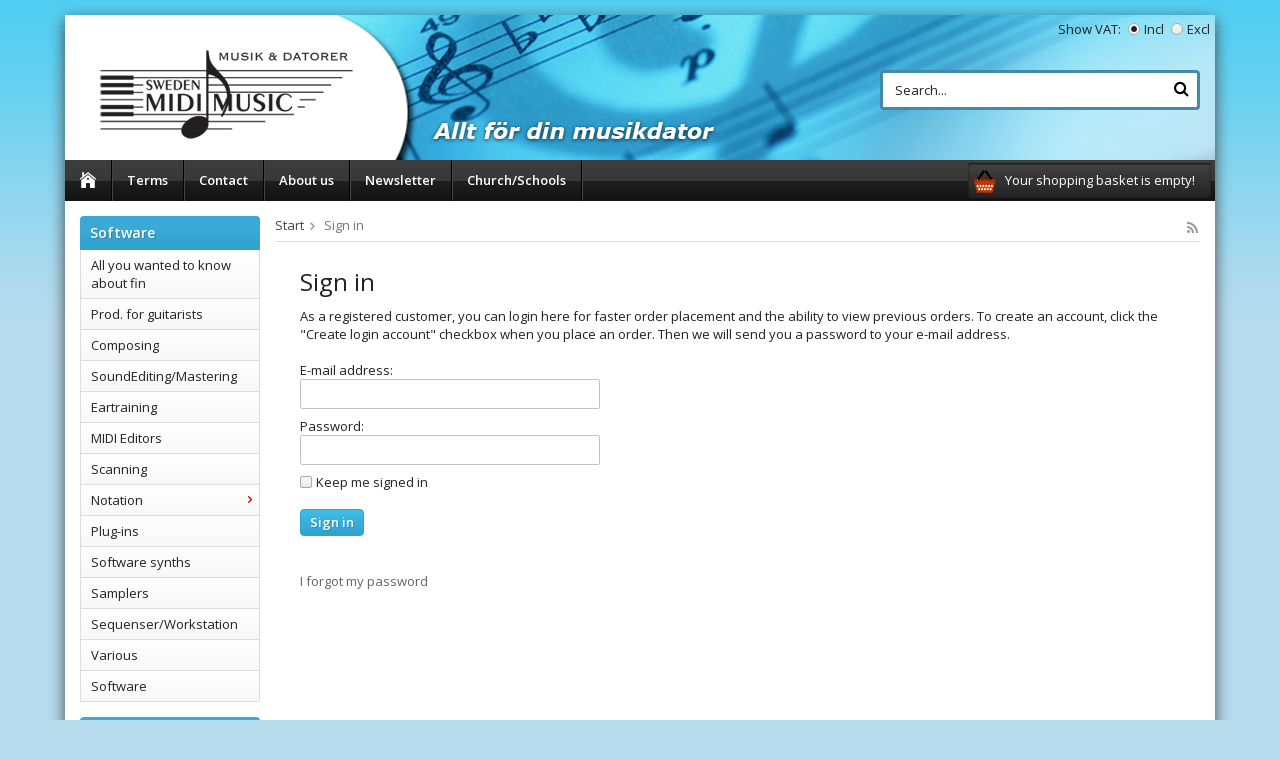

--- FILE ---
content_type: text/html; charset=UTF-8
request_url: https://swedenmidimusic.se/customer-login/?lang=en
body_size: 7236
content:
<!doctype html>
<html lang="en" class="">
<head>
	<meta http-equiv="content-type" content="text/html; charset=utf-8">

	<title>Sign in</title>

	<meta name="description" content="">
	<meta name="keywords" content="">
	<meta name="robots" content="index, follow">
				<meta name="viewport" content="width=device-width, initial-scale=1">
				<!-- WIKINGGRUPPEN 8.3.3 -->

	<link rel="shortcut icon" href="/favicon.png">
	<link rel="stylesheet" href="//fonts.googleapis.com/css?family=Open+Sans:400italic,600italic,700italic,400,600,700">
	<link rel="stylesheet" href="//wgrremote.se/fonts/wgr-icons/1.0/wgr-icons.min.css">
	<link rel="stylesheet" href="/frontend/view_desktop/css/compiled265.css">
<link rel="canonical" href="https://swedenmidimusic.se/customer-login/?lang=en">
	<script src="/js/modernizr-custom.min.js"></script>
	<meta name="google-site-verification" content="Y987dgrc5q310pRC7sfl7FpKYHbpgowc0YU0wvIT5qM" />
<meta name="google-site-verification" content="oKJb9q8Vn8T9FOZYpDTQinxoO6rjQQqMDIJRP5SWb88" />
<!-- Google Tag Manager -->
<script>(function(w,d,s,l,i){w[l]=w[l]||[];w[l].push({'gtm.start':
new Date().getTime(),event:'gtm.js'});var f=d.getElementsByTagName(s)[0],
j=d.createElement(s),dl=l!='dataLayer'?'&l='+l:'';j.async=true;j.src=
'https://www.googletagmanager.com/gtm.js?id='+i+dl;f.parentNode.insertBefore(j,f);
})(window,document,'script','dataLayer','GTM-KP488DQ');</script>
<!-- End Google Tag Manager -->

<!-- Facebook Pixel Code -->
<script>
  !function(f,b,e,v,n,t,s)
  {if(f.fbq)return;n=f.fbq=function(){n.callMethod?
  n.callMethod.apply(n,arguments):n.queue.push(arguments)};
  if(!f._fbq)f._fbq=n;n.push=n;n.loaded=!0;n.version='2.0';
  n.queue=[];t=b.createElement(e);t.async=!0;
  t.src=v;s=b.getElementsByTagName(e)[0];
  s.parentNode.insertBefore(t,s)}(window, document,'script',
  'https://connect.facebook.net/en_US/fbevents.js');
  fbq('init', '352963296151379');
  fbq('track', 'PageView');
</script>
<noscript><img height="1" width="1" style="display:none"
  src="https://www.facebook.com/tr?id=352963296151379&ev=PageView&noscript=1"
/></noscript>
<!-- End Facebook Pixel Code -->
</head>
<body class="view-login">
<!-- Google tag (gtag.js) -->
<script async src="https://www.googletagmanager.com/gtag/js?id=AW-1044585280"></script>
<script>
  window.dataLayer = window.dataLayer || [];
  function gtag(){dataLayer.push(arguments);}
  gtag('js', new Date());

  gtag('config', 'AW-1044585280');
</script>	<div class="l-mobile-header">
		<button class="neutral-btn mini-menu js-touch-area"><i class="wgr-icon icon-list2"></i></button>
		<div class="mobile-header__middle">
			<a href="/?lang=en"><img src="/frontend/view_desktop/design/logos/logo_en.png" class="mini-site-logo" alt="Sweden MIDI Music AB"></a>
			<div class="mini-cart-info"><span class="mini-cart-info-text">The product has been added to your cart</span></div>
		</div>
		<button class="neutral-btn mini-cart js-touch-area" onclick="goToURL('/checkout?lang=en')"><div class="mini-cart-inner"><i class="wgr-icon icon-cart"></i></div></button>
		<div class="mini-search">
			<span><i class="wgr-icon icon-search"></i></span>
		</div>
		<div class="mini-search__dropdown">
			<!-- Search Box -->
			<form method="get" action="/search/" class="site-search input-highlight">
				<input type="hidden" name="lang" value="en">
									<input type="search" value="Search..." name="q" class="neutral-btn site-search__input"
						onfocus="if (this.value=='Search...') this.value=''"
						onblur="if (this.value=='') this.value='Search...'">
									<button type="submit" class="neutral-btn site-search__btn"><i class="wgr-icon icon-search"></i></button>
			</form>
		</div>
	</div>
	<div class="l-holder clearfix">
	<div class="l-header clearfix" itemscope itemtype="http://schema.org/WPHeader">
		<a class="site-logo" href="/?lang=en"><img src="/frontend/view_desktop/design/logos/logo_en.png" alt="Sweden MIDI Music AB"></a>

		<div class="site-banner"></div>
		<div class="l-header__search">
			<!-- Search Box -->
			<form method="get" action="/search/" class="site-search input-highlight">
				<input type="hidden" name="lang" value="en">
									<input type="search" value="Search..." name="q" class="neutral-btn site-search__input"
						onfocus="if (this.value=='Search...') this.value=''"
						onblur="if (this.value=='') this.value='Search...'">
									<button type="submit" class="neutral-btn site-search__btn"><i class="wgr-icon icon-search"></i></button>
			</form>
		</div>

					<form class="vat-selector" action="#" method="get" onsubmit="return false">
				<span class="vat-selector-title">Show VAT:</span>
									<input type="radio" name="vatsetting" value="inkl" id="vatsetting_inkl"
							onclick="setVATSetting('inkl')"
							 checked>
					<label onclick="setVATSetting('inkl')" for="vatsetting_inkl">Incl</label>
					<input type="radio" name="vatsetting" value="exkl" id="vatsetting_exkl"
							onclick="setVATSetting('exkl')"
							>
					<label onclick="setVATSetting('exkl')" for="vatsetting_exkl">Excl</label>
								</form> <!-- End .vat-selector -->
				</div><!-- End .l-header -->

	<div class="l-menubar clearfix">
					<ul class="nav-float site-nav" itemscope itemtype="http://schema.org/SiteNavigationElement">
				<li class="site-nav__home"><a href="/?lang=en" itemprop="url"><i class="wgr-icon icon-home"></i></a></li>

									<li><a href="/en/info/terms/" itemprop="url">Terms</a></li>
					
                <li><a href="/contact/?lang=en" itemprop="url">Contact</a></li>
				<li><a href="/en/info/about-us/" itemprop="url">About us</a></li>
                <li class="hide-for-xlarge"><a href="/newsletter/?lang=en" itemprop="url">Newsletter</a></li>
				<li><a href="/en/church-schools/" itemprop="url">Church/Schools</a></li>
			</ul><!--End .site-nav -->
						<div id="topcart-holder">
				<div id="topcart-area">
					<i class="wgr-icon icon-cart topcart-font-icon"></i><img src="/frontend/view_desktop/design/topcart_cartsymbol.png" class="topcart-icon" alt="Cart">Your shopping basket is empty!&nbsp;&nbsp;<div id="topcart-hoverarea"></div>				</div>
			</div>
			<div id="popcart">
							</div>
				</div> <!-- End .l-menubar -->

	<div class="l-content clearfix">
			<div class="l-sidebar-primary" itemscope itemtype="http://schema.org/WPSideBar">

			



			<!-- Software -->
			<div class="module">
				<h5 class="module__heading">Software</h5>
				<div class="module__body wipe" itemscope itemtype="http://schema.org/SiteNavigationElement">
					<ul class="listmenu listmenu-0"><li>
					<a href="/en/software/all-you-wanted-to-know-about-fin/" title="All you wanted to know about fin" itemprop="url">All you wanted to know about fin</a></li><li>
					<a href="/en/software/prod-for-guitarists/" title="Prod. for guitarists" itemprop="url">Prod. for guitarists</a></li><li>
					<a href="/en/software/composing/" title="Composing" itemprop="url">Composing</a></li><li>
					<a href="/en/software/soundediting-mastering/" title="SoundEditing/Mastering" itemprop="url">SoundEditing/Mastering</a></li><li>
					<a href="/en/software/eartraining/" title="Eartraining" itemprop="url">Eartraining</a></li><li>
					<a href="/en/software/midi-editors/" title="MIDI Editors" itemprop="url">MIDI Editors</a></li><li>
					<a href="/en/software/scanning/" title="Scanning" itemprop="url">Scanning</a></li><li>
					<a href="/en/software/notation/" title="Notation" itemprop="url">Notation<i class="menu-node js-menu-node wgr-icon icon-arrow-right5" data-arrows="icon-arrow-down5 icon-arrow-right5"></i></a><ul class="listmenu listmenu-1"><li>
					<a href="/en/software/notation/smart-score/" title="Smart Score" itemprop="url">Smart Score</a></li><li>
					<a href="/en/software/notation/passport-music/" title="Passport Music" itemprop="url">Passport Music</a></li><li>
					<a href="/en/software/notation/pizzicato/" title="Pizzicato" itemprop="url">Pizzicato</a></li></ul></li><li>
					<a href="/en/software/plug-ins/" title="Plug-ins" itemprop="url">Plug-ins</a></li><li>
					<a href="/en/software/software-synths/" title="Software synths" itemprop="url">Software synths</a></li><li>
					<a href="/en/software/samplers/" title="Samplers" itemprop="url">Samplers</a></li><li>
					<a href="/en/software/sequenser-workstation/" title="Sequenser/Workstation" itemprop="url">Sequenser/Workstation</a></li><li>
					<a href="/en/software/various/" title="Various" itemprop="url">Various</a></li><li>
					<a href="/en/software/software/" title="Software" itemprop="url">Software</a></li></ul>
				</div>
			</div> <!-- End .module -->

            <!-- Hardware -->
			<div class="module">
				<h5 class="module__heading">Hardware</h5>
				<div class="module__body wipe" itemscope itemtype="http://schema.org/SiteNavigationElement">
					<ul class="listmenu listmenu-0"><li>
					<a href="/en/hardware/soundcards-recording/" title="Soundcards/recording" itemprop="url">Soundcards/recording</a></li><li>
					<a href="/en/hardware/books/" title="Books" itemprop="url">Books</a></li><li>
					<a href="/en/hardware/speakers-monitors/" title="Speakers/Monitors" itemprop="url">Speakers/Monitors</a></li><li>
					<a href="/en/hardware/keyboards/" title="Keyboards" itemprop="url">Keyboards</a></li><li>
					<a href="/en/hardware/microphones/" title="Microphones" itemprop="url">Microphones</a></li><li>
					<a href="/en/hardware/miscellaneous/" title="miscellaneous" itemprop="url">miscellaneous</a></li></ul>				</div>
			</div> <!-- End .module -->

            <!-- Manufacturers -->
			<div class="module">
				<h5 class="module__heading">Manufacturer</h5>
				<div class="module__body wipe" itemscope itemtype="http://schema.org/SiteNavigationElement">
					<ul class="listmenu listmenu-0"><li>
					<a href="/en/manufacturer/acoustica/" title="Acoustica" itemprop="url">Acoustica<i class="menu-node js-menu-node wgr-icon icon-arrow-right5" data-arrows="icon-arrow-down5 icon-arrow-right5"></i></a><ul class="listmenu listmenu-1"><li>
					<a href="/en/manufacturer/acoustica/programs/" title="PROGRAMS" itemprop="url">PROGRAMS</a></li><li>
					<a href="/en/manufacturer/acoustica/for-schools/" title="FOR SCHOOLS" itemprop="url">FOR SCHOOLS</a></li></ul></li><li>
					<a href="/en/manufacturer/applied-acoustics/" title="Applied Acoustics" itemprop="url">Applied Acoustics<i class="menu-node js-menu-node wgr-icon icon-arrow-right5" data-arrows="icon-arrow-down5 icon-arrow-right5"></i></a><ul class="listmenu listmenu-1"><li>
					<a href="/en/manufacturer/applied-acoustics/programs/" title="PROGRAMS" itemprop="url">PROGRAMS</a></li></ul></li><li>
					<a href="/en/manufacturer/arpege-music/" title="Arpege-Music" itemprop="url">Arpege-Music</a></li><li>
					<a href="/en/manufacturer/arobas/" title="Arobas" itemprop="url">Arobas<i class="menu-node js-menu-node wgr-icon icon-arrow-right5" data-arrows="icon-arrow-down5 icon-arrow-right5"></i></a><ul class="listmenu listmenu-1"><li>
					<a href="/en/manufacturer/arobas/programs/" title="PROGRAMS" itemprop="url">PROGRAMS</a></li><li>
					<a href="/en/manufacturer/arobas/for-schools/" title="FOR SCHOOLS" itemprop="url">FOR SCHOOLS</a></li></ul></li><li>
					<a href="/en/manufacturer/best-service/" title="Best Service" itemprop="url">Best Service</a></li><li>
					<a href="/en/manufacturer/crypton/" title="Crypton" itemprop="url">Crypton</a></li><li>
					<a href="/en/manufacturer/earmaster/" title="EarMaster" itemprop="url">EarMaster<i class="menu-node js-menu-node wgr-icon icon-arrow-right5" data-arrows="icon-arrow-down5 icon-arrow-right5"></i></a><ul class="listmenu listmenu-1"><li>
					<a href="/en/manufacturer/earmaster/school-editions/" title="SCHOOL EDITIONS" itemprop="url">SCHOOL EDITIONS</a></li><li>
					<a href="/en/manufacturer/earmaster/earmaster/" title="EarMaster" itemprop="url">EarMaster</a></li></ul></li><li>
					<a href="/en/manufacturer/emedia/" title="eMedia" itemprop="url">eMedia</a></li><li>
					<a href="/en/manufacturer/fabfilter/" title="FabFilter" itemprop="url">FabFilter</a></li><li>
					<a href="/en/manufacturer/fostex/" title="Fostex" itemprop="url">Fostex</a></li><li>
					<a href="/en/manufacturer/garritan/" title="Garritan" itemprop="url">Garritan</a></li><li>
					<a href="/en/manufacturer/image-line/" title="Image Line" itemprop="url">Image Line<i class="menu-node js-menu-node wgr-icon icon-arrow-right5" data-arrows="icon-arrow-down5 icon-arrow-right5"></i></a><ul class="listmenu listmenu-1"><li>
					<a href="/en/manufacturer/image-line/fl-studio/" title="FL Studio" itemprop="url">FL Studio<i class="menu-node js-menu-node wgr-icon icon-arrow-right5" data-arrows="icon-arrow-down5 icon-arrow-right5"></i></a><ul class="listmenu listmenu-2"><li>
					<a href="/en/manufacturer/image-line/fl-studio/for-skolor/" title="För skolor" itemprop="url">För skolor</a></li><li>
					<a href="/en/manufacturer/image-line/fl-studio/null/" title=" null, " itemprop="url"> null, </a></li></ul></li></ul></li><li>
					<a href="/en/manufacturer/makemusic/" title="MakeMusic" itemprop="url">MakeMusic<i class="menu-node js-menu-node wgr-icon icon-arrow-right5" data-arrows="icon-arrow-down5 icon-arrow-right5"></i></a><ul class="listmenu listmenu-1"><li>
					<a href="/en/manufacturer/makemusic/swedish-versions/" title="Swedish Versions" itemprop="url">Swedish Versions<i class="menu-node js-menu-node wgr-icon icon-arrow-right5" data-arrows="icon-arrow-down5 icon-arrow-right5"></i></a><ul class="listmenu listmenu-2"><li>
					<a href="/en/manufacturer/makemusic/swedish-versions/programs/" title="PROGRAMS" itemprop="url">PROGRAMS</a></li><li>
					<a href="/en/manufacturer/makemusic/swedish-versions/upgrades/" title="UPGRADES" itemprop="url">UPGRADES</a></li><li>
					<a href="/en/manufacturer/makemusic/swedish-versions/for-schools/" title="FOR SCHOOLS" itemprop="url">FOR SCHOOLS</a></li></ul></li></ul></li><li>
					<a href="/en/manufacturer/motu/" title="MOTU" itemprop="url">MOTU<i class="menu-node js-menu-node wgr-icon icon-arrow-right5" data-arrows="icon-arrow-down5 icon-arrow-right5"></i></a><ul class="listmenu listmenu-1"><li>
					<a href="/en/manufacturer/motu/hardware/" title="HARDWARE" itemprop="url">HARDWARE</a></li><li>
					<a href="/en/manufacturer/motu/software/" title="Software" itemprop="url">Software</a></li></ul></li><li>
					<a href="/en/manufacturer/musitek/" title="Musitek" itemprop="url">Musitek<i class="menu-node js-menu-node wgr-icon icon-arrow-right5" data-arrows="icon-arrow-down5 icon-arrow-right5"></i></a><ul class="listmenu listmenu-1"><li>
					<a href="/en/manufacturer/musitek/programs/" title="PROGRAMS" itemprop="url">PROGRAMS</a></li><li>
					<a href="/en/manufacturer/musitek/upgrades/" title="UPGRADES" itemprop="url">UPGRADES</a></li><li>
					<a href="/en/manufacturer/musitek/school-editions/" title="SCHOOL EDITIONS" itemprop="url">SCHOOL EDITIONS</a></li></ul></li><li>
					<a href="/en/manufacturer/pgmusic/" title="PGmusic" itemprop="url">PGmusic<i class="menu-node js-menu-node wgr-icon icon-arrow-right5" data-arrows="icon-arrow-down5 icon-arrow-right5"></i></a><ul class="listmenu listmenu-1"><li>
					<a href="/en/manufacturer/pgmusic/windows/" title="Windows" itemprop="url">Windows<i class="menu-node js-menu-node wgr-icon icon-arrow-right5" data-arrows="icon-arrow-down5 icon-arrow-right5"></i></a><ul class="listmenu listmenu-2"><li>
					<a href="/en/manufacturer/pgmusic/windows/programs/" title="PROGRAMS" itemprop="url">PROGRAMS</a></li><li>
					<a href="/en/manufacturer/pgmusic/windows/upgrades/" title="UPGRADES" itemprop="url">UPGRADES</a></li><li>
					<a href="/en/manufacturer/pgmusic/windows/for-schools/" title="FOR SCHOOLS" itemprop="url">FOR SCHOOLS</a></li></ul></li><li>
					<a href="/en/manufacturer/pgmusic/macintosh/" title="Macintosh" itemprop="url">Macintosh<i class="menu-node js-menu-node wgr-icon icon-arrow-right5" data-arrows="icon-arrow-down5 icon-arrow-right5"></i></a><ul class="listmenu listmenu-2"><li>
					<a href="/en/manufacturer/pgmusic/macintosh/programs/" title="PROGRAMS" itemprop="url">PROGRAMS</a></li><li>
					<a href="/en/manufacturer/pgmusic/macintosh/upgrades/" title="UPGRADES" itemprop="url">UPGRADES</a></li><li>
					<a href="/en/manufacturer/pgmusic/macintosh/for-schools/" title="FOR SCHOOLS" itemprop="url">FOR SCHOOLS</a></li></ul></li></ul></li><li>
					<a href="/en/manufacturer/samplelogic/" title="SampleLogic" itemprop="url">SampleLogic</a></li><li>
					<a href="/en/manufacturer/steinberg/" title="Steinberg" itemprop="url">Steinberg</a></li><li>
					<a href="/en/manufacturer/superscope-technologies/" title="Superscope Technologies" itemprop="url">Superscope Technologies</a></li><li>
					<a href="/en/manufacturer/wavedna/" title="WaveDNA" itemprop="url">WaveDNA</a></li><li>
					<a href="/en/manufacturer/zynaptiq-software/" title="Zynaptiq Software" itemprop="url">Zynaptiq Software<i class="menu-node js-menu-node wgr-icon icon-arrow-right5" data-arrows="icon-arrow-down5 icon-arrow-right5"></i></a><ul class="listmenu listmenu-1"><li>
					<a href="/en/manufacturer/zynaptiq-software/zynaptik-program/" title="Zynaptik Program" itemprop="url">Zynaptik Program</a></li><li>
					<a href="/en/manufacturer/zynaptiq-software/zynaptiq-for-schools/" title="Zynaptiq for schools" itemprop="url">Zynaptiq for schools</a></li></ul></li></ul>				</div>
			</div> <!-- End .module -->

			
			<!-- Other Stuff -->
			<div class="module">
				<h5 class="module__heading">Customer's Area</h5>
				<div class="module__body wipe">
					<ul class="listmenu listmenu-0" itemscope itemtype="http://schema.org/SiteNavigationElement">
												<li><a class="" href="/news/?lang=en" itemprop="url">News</a></li>

												<li><a class="" href="/newsletter/?lang=en" itemprop="url">Newsletter</a></li>

                        								<li><a class="" href="/en/info/about-us/" itemprop="url">About us</a></li>
																<li><a class="" href="/en/info/help-0/" itemprop="url">Help</a></li>
																<li><a class="" href="/en/info/opening-hours/" itemprop="url">Opening hours</a></li>
																<li><a class="" href="/en/info/terms/" itemprop="url">Terms</a></li>
														    <li><a class=" selected" href="/" itemprop="url">Blog</a></li>
						    							<li><a class="" href="/retail-application/?lang=en" itemprop="url">Sign in reseller</a></li>
														<li><a class=" selected" href="/customer-login/?lang=en" itemprop="url">Sign in</a></li>
							
					</ul>
				</div>
			</div> <!-- End .module -->

							<div class="module">
					<h5 class="module__heading">Customer Service</h5>
					<div class="module__body"><p>Varmt v&auml;lkommen att kontakta v&aring;r kundtj&auml;nst.</p><p><a href="mailto:info@swedenmidimusic.se">info@swedenmidimusic.se</a></p><p><strong><i class="wgr-icon icon-phone icon-v-center" style="color:rgb(102, 153, 51);font-size:20px;"></i><span style="font-size: 14px; vertical-align:middle;">&nbsp; </span></strong><span style="font-size:16px;">08-80 68 88</span></p></div>
				</div><!-- End .module -->
								<div class="module">
					<h5 class="module__heading">Payment Options</h5>
					<div class="module__body">
													<img class="payment-logo payment-logo--list" alt="Klarna" src="//wgrremote.se/img/logos/klarna/klarna.svg">
														<img class="payment-logo payment-logo--list" alt="PayPal" src="//wgrremote.se/img/logos/paypal.png">
														<img class="payment-logo payment-logo--list" alt="Swish" src="//wgrremote.se/img/logos/swish.png">
														<img class="payment-logo payment-logo--list" alt="Faktura" src="//wgrremote.se/img/logos/egenfaktura.png">
												</div>
				</div><!-- End .module -->
						</div><!-- End of .l-sidebar-primary -->
		
	<div class="l-main">
					<ol itemprop="breadcrumb" class="nav breadcrumbs clearfix">
				<li><a href="/?lang=en">Start</a><i class="wgr-icon icon-arrow-right5" style="vertical-align:middle;"></i></li>
										<li>Sign in</li>
												<li class="right rss-logo"><a target="_blank" href="https://swedenmidimusic.se/?feed"><i class="wgr-icon icon-rss"></i></a></li>
									</ol>
					<div class="l-inner" itemscope itemtype="http://schema.org/WebPageElement" itemprop="mainContentOfPage">
<h1>Sign in</h1>
As a registered customer, you can login here for faster order placement and the ability to view previous orders.  To create an account, click the "Create login account" checkbox when you place an order. Then we will send you a password to your e-mail address.<br><br>
<form action="/?login=1&lang=en" method="post">
	<div class="input-form max-width-form">
		<div class="input-form__row">
			<label for="email">E-mail address:</label>
			<input type="text" name="epost" id="email" size="40" autocomplete="off" autocapitalize="off">
		</div>
		<div class="input-form__row">
			<label for="passsowrd">Password:</label>
			<input type="password" id="passsowrd" name="losen" size="20" autocomplete="off">
		</div>
	</div>
	<input type="checkbox" name="komihag" id="rememberme" value="1"><label for="rememberme">Keep me signed in</label>
	<br><br>
	<input class="btn btn--primary" type="submit" value="Sign in">
</form>
<br><br>
<a href="javascript:nyttLosen()" id="nyttlosenlank">I forgot my password</a>
<div class="is-hidden" id="nyttlosen">
	Enter your e-mail address below to receive a new password. Did you forget your email address? Please contact us and we will help you.	<br><br>
	<form action="?nyttlosen=1&lang=en" method="post">
		<div class="input-form max-width-form">
			<div class="input-form__row">
				<label for="new-email">E-mail address:</label>
				<input type="text" name="epost" id="new-email" size="40" autocomplete="off" autocapitalize="off">
			</div>
		</div>

		<input class="btn btn--primary" type="submit" value="Request New Password">
	</form>
</div>
</div></div></div> <!-- End of .l-main, .l-content and .l-inner -->
<div class="l-footer" itemscope itemtype="http://schema.org/WPFooter">

	<!-- Contact us -->
	<div class="l-footer-col-1">
		<h3>Contact</h3><p>Sweden MIDI Music<br>Tel: 08-80 68 88<br>E-post: <a href="mailto:info@swedenmidimusic.se">info@swedenmidimusic.se</a></p>	</div>

	<!-- Follow us -->
	<div class="l-footer-col-2">
		<h3>Follow us</h3><p><a href="https://www.facebook.com/swedenmidimusic/" style="text-decoration: none;" target="_blank"><i class="wgr-icon icon-facebook-official" style="color:rgb(60, 91, 153);font-size:35px;"></i></a></p>	</div>

	<!-- Newsletter subscription -->
	<div class="l-footer-col-3">
		<h3>Newsletter</h3>
		<form action="/newsletter/?lang=en" method="post" id="footerNewsletterForm">
			<input type="text" name="epost" class="input-highlight stretched" style="margin-bottom:5px;" size="20" value="E-mail..."
					onfocus="if (this.value=='E-mail...') this.value=''"
					onblur="if (this.value=='') this.value='E-mail...'">
			<a class="btn btn--primary" style="float:right;" href="#" onclick="return footerNewsletterFormSubmit()">
				Sign up</a>
		</form>
	</div>

	<!-- About us -->
	<div class="l-footer-col-overflow">
		<h3>About us</h3><p>We are a company that specialized in the tools a musician can use today. Computer, printer, MIDI instruments, sound cards, software programs, as axon-Guitar to MIDI, are some of the components that make up the modern music or multimedia systems. Sweden MIDI Music AB has everything for the learning and creative musician.</p>	</div>

	<!-- footer-payment for mobile-size -->
	<div class="l-footer-payment">
					<img class="payment-logo payment-logo--list" alt="Klarna" src="//wgrremote.se/img/logos/klarna/klarna.svg">
						<img class="payment-logo payment-logo--list" alt="PayPal" src="//wgrremote.se/img/logos/paypal.png">
						<img class="payment-logo payment-logo--list" alt="Swish" src="//wgrremote.se/img/logos/swish.png">
						<img class="payment-logo payment-logo--list" alt="Faktura" src="//wgrremote.se/img/logos/egenfaktura.png">
				</div><!-- end .l-footer-payment -->
</div><!-- End .l-footer -->

	<div class="l-mobile-nav">

		<!-- Search Box -->
		<form method="get" action="/search/" class="site-search input-highlight">
			<input type="hidden" name="lang" value="en">
							<input type="search" value="Search..." name="q" class="neutral-btn site-search__input"
					onfocus="if (this.value=='Search...') this.value=''"
					onblur="if (this.value=='') this.value='Search...'">
							<button type="submit" class="neutral-btn site-search__btn"><i class="wgr-icon icon-search"></i></button>
		</form>

		<div class="mobile-module">
			<h5 class="mobile-module__heading">Categories</h5>
			<ul class="mobile-listmenu mobile-listmenu-0"><li>
					<a href="/en/manufacturer/" title="Manufacturer" itemprop="url">Manufacturer<i class="menu-node js-menu-node wgr-icon icon-arrow-right5" data-arrows="icon-arrow-down5 icon-arrow-right5"></i></a><ul class="mobile-listmenu mobile-listmenu-1"><li>
					<a href="/en/manufacturer/acoustica/" title="Acoustica" itemprop="url">Acoustica<i class="menu-node js-menu-node wgr-icon icon-arrow-right5" data-arrows="icon-arrow-down5 icon-arrow-right5"></i></a><ul class="mobile-listmenu mobile-listmenu-2"><li>
					<a href="/en/manufacturer/acoustica/programs/" title="PROGRAMS" itemprop="url">PROGRAMS</a></li><li>
					<a href="/en/manufacturer/acoustica/for-schools/" title="FOR SCHOOLS" itemprop="url">FOR SCHOOLS</a></li></ul></li><li>
					<a href="/en/manufacturer/applied-acoustics/" title="Applied Acoustics" itemprop="url">Applied Acoustics<i class="menu-node js-menu-node wgr-icon icon-arrow-right5" data-arrows="icon-arrow-down5 icon-arrow-right5"></i></a><ul class="mobile-listmenu mobile-listmenu-2"><li>
					<a href="/en/manufacturer/applied-acoustics/programs/" title="PROGRAMS" itemprop="url">PROGRAMS</a></li></ul></li><li>
					<a href="/en/manufacturer/arpege-music/" title="Arpege-Music" itemprop="url">Arpege-Music</a></li><li>
					<a href="/en/manufacturer/arobas/" title="Arobas" itemprop="url">Arobas<i class="menu-node js-menu-node wgr-icon icon-arrow-right5" data-arrows="icon-arrow-down5 icon-arrow-right5"></i></a><ul class="mobile-listmenu mobile-listmenu-2"><li>
					<a href="/en/manufacturer/arobas/programs/" title="PROGRAMS" itemprop="url">PROGRAMS</a></li><li>
					<a href="/en/manufacturer/arobas/for-schools/" title="FOR SCHOOLS" itemprop="url">FOR SCHOOLS</a></li></ul></li><li>
					<a href="/en/manufacturer/best-service/" title="Best Service" itemprop="url">Best Service</a></li><li>
					<a href="/en/manufacturer/crypton/" title="Crypton" itemprop="url">Crypton</a></li><li>
					<a href="/en/manufacturer/earmaster/" title="EarMaster" itemprop="url">EarMaster<i class="menu-node js-menu-node wgr-icon icon-arrow-right5" data-arrows="icon-arrow-down5 icon-arrow-right5"></i></a><ul class="mobile-listmenu mobile-listmenu-2"><li>
					<a href="/en/manufacturer/earmaster/school-editions/" title="SCHOOL EDITIONS" itemprop="url">SCHOOL EDITIONS</a></li><li>
					<a href="/en/manufacturer/earmaster/earmaster/" title="EarMaster" itemprop="url">EarMaster</a></li></ul></li><li>
					<a href="/en/manufacturer/emedia/" title="eMedia" itemprop="url">eMedia</a></li><li>
					<a href="/en/manufacturer/fabfilter/" title="FabFilter" itemprop="url">FabFilter</a></li><li>
					<a href="/en/manufacturer/fostex/" title="Fostex" itemprop="url">Fostex</a></li><li>
					<a href="/en/manufacturer/garritan/" title="Garritan" itemprop="url">Garritan</a></li><li>
					<a href="/en/manufacturer/image-line/" title="Image Line" itemprop="url">Image Line<i class="menu-node js-menu-node wgr-icon icon-arrow-right5" data-arrows="icon-arrow-down5 icon-arrow-right5"></i></a><ul class="mobile-listmenu mobile-listmenu-2"><li>
					<a href="/en/manufacturer/image-line/fl-studio/" title="FL Studio" itemprop="url">FL Studio<i class="menu-node js-menu-node wgr-icon icon-arrow-right5" data-arrows="icon-arrow-down5 icon-arrow-right5"></i></a><ul class="mobile-listmenu mobile-listmenu-3"><li>
					<a href="/en/manufacturer/image-line/fl-studio/for-skolor/" title="För skolor" itemprop="url">För skolor</a></li><li>
					<a href="/en/manufacturer/image-line/fl-studio/null/" title=" null, " itemprop="url"> null, </a></li></ul></li></ul></li><li>
					<a href="/en/manufacturer/makemusic/" title="MakeMusic" itemprop="url">MakeMusic<i class="menu-node js-menu-node wgr-icon icon-arrow-right5" data-arrows="icon-arrow-down5 icon-arrow-right5"></i></a><ul class="mobile-listmenu mobile-listmenu-2"><li>
					<a href="/en/manufacturer/makemusic/swedish-versions/" title="Swedish Versions" itemprop="url">Swedish Versions<i class="menu-node js-menu-node wgr-icon icon-arrow-right5" data-arrows="icon-arrow-down5 icon-arrow-right5"></i></a><ul class="mobile-listmenu mobile-listmenu-3"><li>
					<a href="/en/manufacturer/makemusic/swedish-versions/programs/" title="PROGRAMS" itemprop="url">PROGRAMS</a></li><li>
					<a href="/en/manufacturer/makemusic/swedish-versions/upgrades/" title="UPGRADES" itemprop="url">UPGRADES</a></li><li>
					<a href="/en/manufacturer/makemusic/swedish-versions/for-schools/" title="FOR SCHOOLS" itemprop="url">FOR SCHOOLS</a></li></ul></li></ul></li><li>
					<a href="/en/manufacturer/motu/" title="MOTU" itemprop="url">MOTU<i class="menu-node js-menu-node wgr-icon icon-arrow-right5" data-arrows="icon-arrow-down5 icon-arrow-right5"></i></a><ul class="mobile-listmenu mobile-listmenu-2"><li>
					<a href="/en/manufacturer/motu/hardware/" title="HARDWARE" itemprop="url">HARDWARE</a></li><li>
					<a href="/en/manufacturer/motu/software/" title="Software" itemprop="url">Software</a></li></ul></li><li>
					<a href="/en/manufacturer/musitek/" title="Musitek" itemprop="url">Musitek<i class="menu-node js-menu-node wgr-icon icon-arrow-right5" data-arrows="icon-arrow-down5 icon-arrow-right5"></i></a><ul class="mobile-listmenu mobile-listmenu-2"><li>
					<a href="/en/manufacturer/musitek/programs/" title="PROGRAMS" itemprop="url">PROGRAMS</a></li><li>
					<a href="/en/manufacturer/musitek/upgrades/" title="UPGRADES" itemprop="url">UPGRADES</a></li><li>
					<a href="/en/manufacturer/musitek/school-editions/" title="SCHOOL EDITIONS" itemprop="url">SCHOOL EDITIONS</a></li></ul></li><li>
					<a href="/en/manufacturer/pgmusic/" title="PGmusic" itemprop="url">PGmusic<i class="menu-node js-menu-node wgr-icon icon-arrow-right5" data-arrows="icon-arrow-down5 icon-arrow-right5"></i></a><ul class="mobile-listmenu mobile-listmenu-2"><li>
					<a href="/en/manufacturer/pgmusic/windows/" title="Windows" itemprop="url">Windows<i class="menu-node js-menu-node wgr-icon icon-arrow-right5" data-arrows="icon-arrow-down5 icon-arrow-right5"></i></a><ul class="mobile-listmenu mobile-listmenu-3"><li>
					<a href="/en/manufacturer/pgmusic/windows/programs/" title="PROGRAMS" itemprop="url">PROGRAMS</a></li><li>
					<a href="/en/manufacturer/pgmusic/windows/upgrades/" title="UPGRADES" itemprop="url">UPGRADES</a></li><li>
					<a href="/en/manufacturer/pgmusic/windows/for-schools/" title="FOR SCHOOLS" itemprop="url">FOR SCHOOLS</a></li></ul></li><li>
					<a href="/en/manufacturer/pgmusic/macintosh/" title="Macintosh" itemprop="url">Macintosh<i class="menu-node js-menu-node wgr-icon icon-arrow-right5" data-arrows="icon-arrow-down5 icon-arrow-right5"></i></a><ul class="mobile-listmenu mobile-listmenu-3"><li>
					<a href="/en/manufacturer/pgmusic/macintosh/programs/" title="PROGRAMS" itemprop="url">PROGRAMS</a></li><li>
					<a href="/en/manufacturer/pgmusic/macintosh/upgrades/" title="UPGRADES" itemprop="url">UPGRADES</a></li><li>
					<a href="/en/manufacturer/pgmusic/macintosh/for-schools/" title="FOR SCHOOLS" itemprop="url">FOR SCHOOLS</a></li></ul></li></ul></li><li>
					<a href="/en/manufacturer/samplelogic/" title="SampleLogic" itemprop="url">SampleLogic</a></li><li>
					<a href="/en/manufacturer/steinberg/" title="Steinberg" itemprop="url">Steinberg</a></li><li>
					<a href="/en/manufacturer/superscope-technologies/" title="Superscope Technologies" itemprop="url">Superscope Technologies</a></li><li>
					<a href="/en/manufacturer/wavedna/" title="WaveDNA" itemprop="url">WaveDNA</a></li><li>
					<a href="/en/manufacturer/zynaptiq-software/" title="Zynaptiq Software" itemprop="url">Zynaptiq Software<i class="menu-node js-menu-node wgr-icon icon-arrow-right5" data-arrows="icon-arrow-down5 icon-arrow-right5"></i></a><ul class="mobile-listmenu mobile-listmenu-2"><li>
					<a href="/en/manufacturer/zynaptiq-software/zynaptik-program/" title="Zynaptik Program" itemprop="url">Zynaptik Program</a></li><li>
					<a href="/en/manufacturer/zynaptiq-software/zynaptiq-for-schools/" title="Zynaptiq for schools" itemprop="url">Zynaptiq for schools</a></li></ul></li></ul></li><li>
					<a href="/en/hardware/" title="Hardware" itemprop="url">Hardware<i class="menu-node js-menu-node wgr-icon icon-arrow-right5" data-arrows="icon-arrow-down5 icon-arrow-right5"></i></a><ul class="mobile-listmenu mobile-listmenu-1"><li>
					<a href="/en/hardware/soundcards-recording/" title="Soundcards/recording" itemprop="url">Soundcards/recording</a></li><li>
					<a href="/en/hardware/books/" title="Books" itemprop="url">Books</a></li><li>
					<a href="/en/hardware/speakers-monitors/" title="Speakers/Monitors" itemprop="url">Speakers/Monitors</a></li><li>
					<a href="/en/hardware/keyboards/" title="Keyboards" itemprop="url">Keyboards</a></li><li>
					<a href="/en/hardware/microphones/" title="Microphones" itemprop="url">Microphones</a></li><li>
					<a href="/en/hardware/miscellaneous/" title="miscellaneous" itemprop="url">miscellaneous</a></li></ul></li><li>
					<a href="/en/software/" title="Software" itemprop="url">Software<i class="menu-node js-menu-node wgr-icon icon-arrow-right5" data-arrows="icon-arrow-down5 icon-arrow-right5"></i></a><ul class="mobile-listmenu mobile-listmenu-1"><li>
					<a href="/en/software/all-you-wanted-to-know-about-fin/" title="All you wanted to know about fin" itemprop="url">All you wanted to know about fin</a></li><li>
					<a href="/en/software/prod-for-guitarists/" title="Prod. for guitarists" itemprop="url">Prod. for guitarists</a></li><li>
					<a href="/en/software/composing/" title="Composing" itemprop="url">Composing</a></li><li>
					<a href="/en/software/soundediting-mastering/" title="SoundEditing/Mastering" itemprop="url">SoundEditing/Mastering</a></li><li>
					<a href="/en/software/eartraining/" title="Eartraining" itemprop="url">Eartraining</a></li><li>
					<a href="/en/software/midi-editors/" title="MIDI Editors" itemprop="url">MIDI Editors</a></li><li>
					<a href="/en/software/scanning/" title="Scanning" itemprop="url">Scanning</a></li><li>
					<a href="/en/software/notation/" title="Notation" itemprop="url">Notation<i class="menu-node js-menu-node wgr-icon icon-arrow-right5" data-arrows="icon-arrow-down5 icon-arrow-right5"></i></a><ul class="mobile-listmenu mobile-listmenu-2"><li>
					<a href="/en/software/notation/smart-score/" title="Smart Score" itemprop="url">Smart Score</a></li><li>
					<a href="/en/software/notation/passport-music/" title="Passport Music" itemprop="url">Passport Music</a></li><li>
					<a href="/en/software/notation/pizzicato/" title="Pizzicato" itemprop="url">Pizzicato</a></li></ul></li><li>
					<a href="/en/software/plug-ins/" title="Plug-ins" itemprop="url">Plug-ins</a></li><li>
					<a href="/en/software/software-synths/" title="Software synths" itemprop="url">Software synths</a></li><li>
					<a href="/en/software/samplers/" title="Samplers" itemprop="url">Samplers</a></li><li>
					<a href="/en/software/sequenser-workstation/" title="Sequenser/Workstation" itemprop="url">Sequenser/Workstation</a></li><li>
					<a href="/en/software/various/" title="Various" itemprop="url">Various</a></li><li>
					<a href="/en/software/software/" title="Software" itemprop="url">Software</a></li></ul></li><li>
					<a href="/en/church-schools/" title="Church/Schools" itemprop="url">Church/Schools</a></li><li>
					<a href="/en/realistan/" title="Realistan" itemprop="url">Realistan</a></li></ul>			<ul class="mobile-listmenu mobile-listmenu-0">
									<li>
						<a class="" href="/campaigns/?lang=en" itemprop="url">
							Special offers</a>
					</li>
								</ul>
		</div>
		
		<!-- Other Stuff -->
		<div class="mobile-module">
			<h5 class="mobile-module__heading">Customer's Area</h5>
			<ul class="mobile-listmenu mobile-listmenu-0" itemscope itemtype="http://schema.org/SiteNavigationElement">
										<li><a href="/en/info/about-us/" itemprop="url">About us</a></li>
												<li><a href="/en/info/help-0/" itemprop="url">Help</a></li>
												<li><a href="/en/info/opening-hours/" itemprop="url">Opening hours</a></li>
												<li><a href="/en/info/terms/" itemprop="url">Terms</a></li>
						
				<li><a href="/news/?lang=en" itemprop="url">News</a></li>
				<li><a href="/newsletter/?lang=en" itemprop="url">Newsletter</a></li>
				<li><a href="/contact/?lang=en" itemprop="url">Contact</a></li>
									<li><a href="/retail-application/?lang=en" itemprop="url">Sign in reseller</a></li>
										<li><a href="/customer-login/?lang=en" itemprop="url">Sign in</a></li>
					
			</ul>
		</div><!-- End .mobile-module -->
		
	</div><!-- end .l-mobile-nav -->
	</div><!-- .l-holder -->

<!-- Credits -->
<div class="wgr-production">
	Produced by:	<a href="https://wikinggruppen.se/e-handel/" target="_blank">Wikinggruppen</a>
</div>

<script src="//ajax.googleapis.com/ajax/libs/jquery/1.11.0/jquery.min.js"></script>
<script>window.jQuery || document.write('<script src="/js/jquery-1.11.0.min.js"><\/script>');</script>
<script>
if ($(".klarna-widget").length > 0) {
	(function(){var a = document.createElement("script");a.async=1;
	a.src="https://cdn.klarna.com/1.0/code/client/all.js";$("body").append(a);})();
}
</script>

	<script src="/js/phrases/en.js?265"></script>
	<script src="/js/compiled_desktop265.js"></script>
	<script>
WGR.cartParams = {"languageCode":"en","showPricesWithoutVAT":0,"currencyPrintFormat":"%1,%2 kr","currencyCode":"SEK","countryID":1,"pricesWithoutVAT":"0","animateProducts":"1","frontSystemCode":"default"};initMainShared();</script><!-- Default Statcounter code for SMM WEB ANALYS http://www.swedenmidimusic.se -->
<script type="text/javascript">
var sc_project=13140782;
var sc_invisible=1;
var sc_security="b8c6553a";
</script>
<script type="text/javascript" src="https://www.statcounter.com/counter/counter.js" async></script>
<noscript><div class="statcounter"><a title="Web Analytics" href="https://statcounter.com" target="_blank"><img class="statcounter" src="https://c.statcounter.com/13140782/0/b8c6553a/1" alt="Web Analytics" referrerPolicy="no-referrer-when-downgrade"></a></div></noscript>
<!-- End of Statcounter Code -->


<script type="text/javascript">
  var _gaq = _gaq || [];
  _gaq.push(['_setAccount', 'UA-22220323-1']);
  _gaq.push(['_trackPageview']);
  (function() {
    var ga = document.createElement('script'); ga.type = 'text/javascript'; ga.async = true;
    ga.src = ('https:' == document.location.protocol ? 'https://ssl' : 'http://www') + '.google-analytics.com/ga.js';
    var s = document.getElementsByTagName('script')[0]; s.parentNode.insertBefore(ga, s);
  })();
</script>

<script type="text/javascript">
_jssX = {v:2};
(function(id){
 var e = encodeURIComponent, d = document, s = d.createElement("script"), x,
  p = d.getElementsByTagName("script")[0], c = d.cookie?d.cookie.split(";"):[],
  a = ["i="+id,"r="+e(d.referrer),"u="+e(d.location),"d="+new Date().getTime()];
 while (c.length) { x = c.pop().replace(/^ /,"").split("=");
  if (x[0].match(/^_jss_/)) a.push(x[0]+"="+x[1]); }
 s.type = "text/javascript"; s.async = true;
 s.src = location.protocol+"//jss.jajja.com/jss?"+(_jssX._qparam=a.join("&"));
 p.parentNode.insertBefore(s, p);
}("7DStmQ6xFjBf6JTb"));
</script>
						<!-- Segment Pixel - ALLPAGES_REM - DO NOT MODIFY -->
						<img src="https://secure.adnxs.com/seg?add=19970091&t=2" width="1" height="1">
						<!-- End of Segment Pixel --></body>
</html>

--- FILE ---
content_type: text/javascript
request_url: https://swedenmidimusic.se/js/phrases/en.js?265
body_size: 1900
content:
var fras = new Object;fras['js_badpersnr']='The personal ID number must be a 10-digit number (Swedish standard)';
fras['js_continue']='Continue';
fras['js_discount_fail']='Invalid discount code';
fras['js_egenfak_persnrinfo']='To give credit, we need your personal ID number.';
fras['js_foretaghbank']='Only private individuals can place orders with Ecster.';
fras['js_foretagkreditordel']='Companies must not split the payments.';
fras['js_kassan_godkanner']='In order to proceed, you have to agree to our terms.';
fras['js_klarna_persnrinfo']='To give credit, we need your personal ID number. ';
fras['js_kreditor_interest']='interest';
fras['js_kreditor_konto']='Pay from %%1/month<br>Invoice fees are included in the calculated monthly cost.';
fras['js_kreditor_konto_titel']='max 24 months';
fras['js_kreditor_monthcost1']='Calculated cost/month:';
fras['js_kreditor_monthcost2']='/month<br>Starting fee and invoice fees are included in the calculated monthly cost.';
fras['js_kreditor_toolowforsplit']='Unfortunately you can\'t use our split payment plan. The sum is too low. Please choose another payment method.';
fras['js_noaddress']='You have to provide your street address.';
fras['js_nocellphone']='You have to provide your cellphone number.';
fras['js_nocity']='You have to provide your city.';
fras['js_nodiscount']='n/a';
fras['js_noemail']='You have to provide a valid e-mail address.';
fras['js_nofirstname']='You have to provide your first name.';
fras['js_noorgnr']='A corporate identity number must be specified.';
fras['js_nopaymentoption']='You have to select a payment method.';
fras['js_nopersnr']='You have to provide a personal ID number.';
fras['js_nosplitpayment']='You have to select a plan for split payment.';
fras['js_nosurname']='You have to provide your surname.';
fras['js_nozip']='You have to provide your zip code.';
fras['js_outofstock']='We apologize - There is only %%1 item(s) left in stock.';
fras['js_rabatt_frifrakt']='Shipping costs';
fras['js_sendOrder']='Submit order!';
fras['js_svea_persnrinfo']='To give credit, we need your personal ID number. We then automatically retrieve your address from public records. You have to use this address with the purchase.';
fras['js_visaprod_dusparar']='You save';
fras['js_visaprod_lager_finns_fa']='Only a few left (%%1 items)';
fras['js_wrongvatnumber']='The provided VAT number has an invalid format.';
